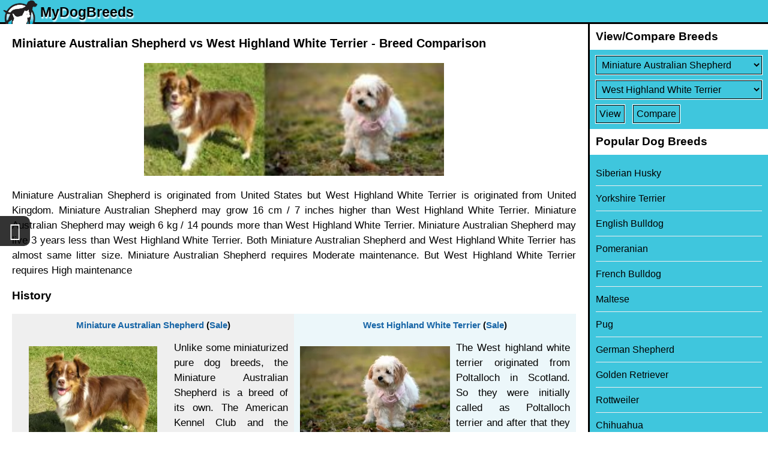

--- FILE ---
content_type: text/html; charset=utf-8
request_url: https://www.mydogbreeds.com/miniature-australian-shepherd-vs-west-highland-white-terrier
body_size: 6781
content:
<!DOCTYPE html><html><head><link rel="apple-touch-icon" href="/apple-touch-icon_1.png"><link rel="icon" href="/favicon_1.ico" type="image/x-icon" ><meta name="apple-mobile-web-app-capable" content="yes"></meta><meta name="viewport" content="width=device-width, initial-scale=1" id="viewportMeta"><meta http-equiv="Content-Type" content="text/html; charset=utf-8" ><meta name="robots" content="index,follow" ><meta name="googlebot" content="index,follow" ><meta name="Slurp" content="index,follow" ><title>Miniature Australian Shepherd vs West Highland White Terrier - Breed Comparison</title><meta property="og:description" content="Miniature Australian Shepherd vs West Highland White Terrier. Comparison between Miniature Australian Shepherd Dog and West Highland White Terrier Dog. compar.." ><meta name="description" content="Miniature Australian Shepherd vs West Highland White Terrier. Comparison between Miniature Australian Shepherd Dog and West Highland White Terrier Dog. compar.." ><link rel="stylesheet" href="https://cdn.mydogbreeds.com/mydogbreeds/www/1767844909/css/theme_default_min.css"><meta name="p:domain_verify" content="82aa1e272be91748d1bdec987f2681bf"><!-- Global site tag (gtag.js) - Google Analytics --><script async src='https://www.googletagmanager.com/gtag/js?id=G-9573CN3J46'></script><script>window.dataLayer = window.dataLayer || [];function gtag(){dataLayer.push(arguments);}gtag('js', new Date());</script><script>gtag('config', 'G-9573CN3J46',{"custom_map":{"visitorId":"","referral":"","language":"en"}});var GA_ID = 'G-9573CN3J46';</script></head><body class="en browser-chrome c-article  "><div id="loader"><div class="dot"></div><div class="dot"></div><div class="dot"></div><div class="dot"></div><div class="dot"></div><div class="dot"></div><div class="dot"></div><div class="dot"></div></div><div id="overlay"></div><div id="toast-msg"></div><div class="fa fa-chevron-up up-arrow-scroll"></div><div id="header" class="header"><header><div class="bg"></div><a class="logo" href="/"><span class="logo-img"><img src="https://cdn.mydogbreeds.com/mydogbreeds/www/1767844909/css/images/MyDogBreeds_logo-100.png" alt="main logo"></span><span class="logo-text">MyDogBreeds</span></a><span class="fa fa-bars" id="mobile-nav-menu"></span></header></div><div class="site-content"><div id="container"><h1>Miniature Australian Shepherd vs West Highland White Terrier - Breed Comparison</h1><div class="wrapper"><div id="article-page" class="article-page"><!--  --><div class="article-compare"><p><img src="https://cdn.mydogbreeds.com/responsive/250x250/petzlover/MERGE_HORIZONTAL/gallery/img/l/miniature-australian-shepherd-825072.jpg/_MERGE_/gallery/img/l/west-highland-white-terrier-658466.jpg" title="Miniature Australian Shepherd vs West Highland White Terrier - Breed Comparison" alt="Miniature Australian Shepherd vs West Highland White Terrier - Breed Comparison" class="full-img"  >Miniature Australian Shepherd is originated from United States but West Highland White Terrier is originated from United Kingdom. Miniature Australian Shepherd may grow 16 cm / 7 inches higher than West Highland White Terrier. Miniature Australian Shepherd may weigh 6 kg / 14 pounds more than West Highland White Terrier. Miniature Australian Shepherd may live 3 years less than West Highland White Terrier. Both Miniature Australian Shepherd and West Highland White Terrier has almost same litter size. Miniature Australian Shepherd requires Moderate maintenance. But West Highland White Terrier requires High maintenance</p><div class="ac-info"><h2>History</h2><div><div class="a-value1"><div class="a-breed"><a href="/miniature-australian-shepherd">Miniature Australian Shepherd</a> (<a href="https://www.petzlover.com/us/miniature-australian-shepherd-for-sale" target="_blank" data-noajax="true">Sale</a>)</div><div class="a-val"><p><img src="https://cdn.mydogbreeds.com/responsive/250x250/petzlover/gallery/img/l/miniature-australian-shepherd-825072.jpg.webp" title="miniature australian shepherd - history" alt="miniature australian shepherd - history" class="left-img" loading="lazy" >Unlike some miniaturized pure dog breeds, the Miniature Australian Shepherd is a breed of its own. The American Kennel Club and the United Kennel Club recognize that the miniature Australian Shepherd is the same as the miniature American Shepherd.</p>

<p>Certain breeding programs to develop the Miniature Australian Shepherd have been established and this dog is a small version of the Australian Shepherd. You can say that the Mini Australian Shepherd was developed in the 1960s and hails from the USA. American ranchers bred small Australian Shepherd dogs to create smaller replicas of the breed.</p></div></div><div class="a-value2"><div class="a-breed"><a href="/west-highland-white-terrier">West Highland White Terrier</a> (<a href="https://www.petzlover.com/us/west-highland-white-terrier-for-sale" target="_blank" data-noajax="true">Sale</a>)</div><div class="a-val"><p><img src="https://cdn.mydogbreeds.com/responsive/250x250/petzlover/gallery/img/l/west-highland-white-terrier-658466.jpg.webp" title="west highland white terrier - history" alt="west highland white terrier - history" class="left-img" loading="lazy" >The West highland white terrier originated from Poltalloch in Scotland. So they were initially called as Poltalloch terrier and after that they were called as Roseneath terrier. They were initially used for hunting fox, badger, otter and in killing the vermin like rats.</p>


<p>The breed history says that Colonel Malcolm of Poltalloch was the reason for the Westie's white colour. This is because in 19th centuryhe went for hunting with his dogs and accidentally he shot his dog as its colour was as fox. So he decided to breed only white colour dogs.</p></div></div></div></div><h2>Basic Information</h2><div class="a-info breed-info"><div class="a-label"></div><div class="a-value1"><a href="/miniature-australian-shepherd">Miniature Australian Shepherd</a>&nbsp;(<a href="https://www.petzlover.com/us/miniature-australian-shepherd-for-sale" target="_blank" data-noajax="true">Sale</a>)</div><div class="a-value2"><a href="/west-highland-white-terrier">West Highland White Terrier</a>&nbsp;(<a href="https://www.petzlover.com/us/west-highland-white-terrier-for-sale" target="_blank" data-noajax="true">Sale</a>)</div></div><div class="a-info"><div class="a-label">Group:</div><div class="a-value1">Herding dogs</div><div class="a-value2">Terrier dog</div></div><div class="a-info"><div class="a-label">Origin:</div><div class="a-value1">United States</div><div class="a-value2">United Kingdom</div></div><div class="a-info"><div class="a-label">Height Male:</div><div class="a-value1"><div class="a-val">33 - 46 cm</div><div class="a-val">12 - 19 inches</div></div><div class="a-value2"><div class="a-val">25 - 30 cm</div><div class="a-val">9 - 12 inches</div></div></div><div class="a-info"><div class="a-label">Height Female:</div><div class="a-value1"><div class="a-val">33 - 46 cm</div><div class="a-val">12 - 19 inches</div></div><div class="a-value2"><div class="a-val">23 - 28 cm</div><div class="a-val">9 - 12 inches</div></div></div><div class="a-info"><div class="a-label">Weight Male:</div><div class="a-value1"><div class="a-val">6 - 16 kg</div><div class="a-val">13 - 36 pounds</div></div><div class="a-value2"><div class="a-val">7 - 10 kg</div><div class="a-val">15 - 23 pounds</div></div></div><div class="a-info"><div class="a-label">Weight Female:</div><div class="a-value1"><div class="a-val">6 - 16 kg</div><div class="a-val">13 - 36 pounds</div></div><div class="a-value2"><div class="a-val">6 - 7 kg</div><div class="a-val">13 - 16 pounds</div></div></div><div class="a-info"><div class="a-label">Life Span:</div><div class="a-value1">10 - 13 Years</div><div class="a-value2">12 - 16 Years</div></div><div class="a-info"><div class="a-label">Litter Size:</div><div class="a-value1">5 - 9</div><div class="a-value2">3 - 7</div></div><div class="a-info"><div class="a-label">Size:</div><div class="a-value1">Small dog</div><div class="a-value2">Small dog</div></div><div class="a-info"><div class="a-label">Other Names:</div><div class="a-value1">Miniature American Shepherd, Mini Aussie</div><div class="a-value2">Westie or Westy</div></div><div class="a-info"><div class="a-label">Colors Available:</div><div class="a-value1">red or black tri-color, Blue or red merle</div><div class="a-value2">White</div></div><div class="a-info"><div class="a-label">Coat:</div><div class="a-value1">Long and thick</div><div class="a-value2">‎Double</div></div><div class="a-info"><div class="a-label">Shedding:</div><div class="a-value1">Moderate, Seasonal</div><div class="a-value2">Minimal</div></div><div class="a-info"><div class="a-label">Temperament:</div><div class="a-value1">Affectionate, Alert, Cheerful, Courageous, Curious, Energetic, Friendly, Gentle, Independent, Intelligent, Lively, Loving, Loyal, Outgoing, Playful, Protective, Quiet, Responsive, Social, Stubborn, Territorial</div><div class="a-value2">Affectionate, Alert, Cheerful, Courageous, Friendly, Independent</div></div><div class="a-info"><div class="a-label">Grooming:</div><div class="a-value1">Moderate maintenance</div><div class="a-value2">High maintenance</div></div><div class="a-info"><div class="a-label">Trainability:</div><div class="a-value1">Easy</div><div class="a-value2">Moderate</div></div><div class="a-info"><div class="a-label">Hypoallergenic:</div><div class="a-value1">No</div><div class="a-value2">Yes</div></div><div class="a-info"><div class="a-label">Kids Friendly:</div><div class="a-value1">Yes</div><div class="a-value2">Yes</div></div><div class="a-info"><div class="a-label">New Owners Friendly:</div><div class="a-value1">Yes</div><div class="a-value2">Yes</div></div><div class="ac-info"><h2>Description</h2><div><div class="a-value1"><div class="a-breed"><a href="/miniature-australian-shepherd">Miniature Australian Shepherd</a> (<a href="https://www.petzlover.com/us/miniature-australian-shepherd-for-sale" target="_blank" data-noajax="true">Sale</a>)</div><div class="a-val"><p><img src="https://cdn.mydogbreeds.com/responsive/250x250/petzlover/gallery/img/l/miniature-australian-shepherd-puppy-825073.jpg.webp" title="miniature australian shepherd puppy - description" alt="miniature australian shepherd puppy - description" class="left-img" loading="lazy" >The Miniature Australian Shepherd’s coat is medium-length and is straight or wavy. It comes in a range of colors such as blue or red merle and red or black tricolor. There are white or tan markings as well.  He is a small dog, standing at  33 - 46 cm in height and weighing 6 – 16kg.</p>

<p>They have blue or brown eyes but some will even have one eye blue and the other brown. The ears are semi erect, semi floppy and the tail, while essentially left long and feathery, is sometimes docked.</p>

<h3>Temperament:</h3>

<p>Miniature Australian Shepherds are easygoing dogs who love being with their human families. They get on well with children in the home and are always willing to jump right in for a game.</p>

<p>They’re lively and agile and if its not games they’re busy with, they want to be on a walk. They’re loving and loyal and also eager to please, sensing what their owner wants.</p>

<p>They’re intelligent dogs too and easy to train so it is sure to go well with training and socialization, which is important for any dog. This training and socialization can actually help with problems a dog has such as being very nervous or being too active indoors. They become obedient and manageable wherever they are.</p>

<p>He is also willing to get on with other pets in the house.  Just like the larger dog, the mini Australian Shepherd loves to be active and at work.</p></div></div><div class="a-value2"><div class="a-breed"><a href="/west-highland-white-terrier">West Highland White Terrier</a> (<a href="https://www.petzlover.com/us/west-highland-white-terrier-for-sale" target="_blank" data-noajax="true">Sale</a>)</div><div class="a-val"><p><img src="https://cdn.mydogbreeds.com/responsive/250x250/petzlover/gallery/img/l/west-highland-white-terrier-puppy-658467.jpg.webp" title="west highland white terrier puppy - description" alt="west highland white terrier puppy - description" class="left-img" loading="lazy" >The Westie can be said as that a small dog having the talents of the big dog. They are very popular for their obedience. They are also working as therapy dogs and also some in search and rescue teams. The home having Westie will have fun always and be enthusiastic. They will suit them for country or city living, but they like to live with their family. They are well suitable for apartment living, but some training should be given to them for not barking. They can stay in home when you are at work. Westie can be taken to travel, whether it may be long vacation or a short visit.</p>


<p>They are quick learners and so training them is not difficult. Mistakes of them can be corrected patiently since they don't like harsh activities against them. Westie will definitely bark when he sees something or hear different sounds. He will bark on seeing visitors or even other dogs. Sometimes they will bark for very silly things but when given appropriate training in their young stage, they can bark only for alerts.</p></div></div></div></div><div class="ac-info"><h2>Characteristics</h2><div><div class="a-value1"><div class="a-breed"><a href="/miniature-australian-shepherd">Miniature Australian Shepherd</a> (<a href="https://www.petzlover.com/us/miniature-australian-shepherd-for-sale" target="_blank" data-noajax="true">Sale</a>)</div><div class="a-val"><p><img src="https://cdn.mydogbreeds.com/responsive/250x250/petzlover/gallery/img/l/miniature-australian-shepherd-dog-825074.jpg.webp" title="miniature australian shepherd dog - characteristics" alt="miniature australian shepherd dog - characteristics" class="left-img" loading="lazy" >The wonderful friendly nature’s of these dogs make them excellent family pets, especially when they have been trained and socialized. They can live in the city or country but they will certainly require being exercised as they are an active breed, wanting to be busy with his human family.</p>

<p>You can’t describe these dogs as low maintenance as they have long, thick hair that sheds and which will also need to be brushed regularly.</p>

<p>If you’re able to provide a good home for this beautiful, lively dog, then he will make you a splendid pet.</p></div></div><div class="a-value2"><div class="a-breed"><a href="/west-highland-white-terrier">West Highland White Terrier</a> (<a href="https://www.petzlover.com/us/west-highland-white-terrier-for-sale" target="_blank" data-noajax="true">Sale</a>)</div><div class="a-val"><h3>Children friendliness</h3>

<p><img src="https://cdn.mydogbreeds.com/responsive/250x250/petzlover/gallery/img/l/west-highland-white-terrier-dog-658468.jpg.webp" title="west highland white terrier dog - characteristics" alt="west highland white terrier dog - characteristics" class="left-img" loading="lazy" >The Westie is friendly with children but not all the time. So some care should be taken while they are near children.</p>


<h3>Special talents</h3>

<p>They like to chase rodents like rabbits as they are interested in hunting.</p>


<h3>Adaptability</h3>

<p>They are suitable for apartment living unless they are left alone for a very long time. They love cold weather more than hot.</p>


<h3>Learning ability</h3>

<p>They can be trained by giving some extra efforts.</p></div></div></div></div><div class="ac-info"><h2>Health Problems</h2><div><div class="a-value1"><div class="a-breed"><a href="/miniature-australian-shepherd">Miniature Australian Shepherd</a> (<a href="https://www.petzlover.com/us/miniature-australian-shepherd-for-sale" target="_blank" data-noajax="true">Sale</a>)</div><div class="a-val"><p><img src="https://cdn.mydogbreeds.com/responsive/250x250/petzlover/gallery/img/l/miniature-australian-shepherd-puppies-825075.jpg.webp" title="miniature australian shepherd puppies - health problems" alt="miniature australian shepherd puppies - health problems" class="left-img" loading="lazy" >Your Miniature Australian Shepherd can enjoy good health if you make sure he has a nutritious diet, he is well exercised and he is happy and content because of the attention you give him. He can easily reach 13 years of age.</p>

<p>Also, say what you like, human beings constantly tampering with animals to produce certain looks has its drawbacks and can create health problems in dogs.</p>

<p>As a pure breed however, these dogs will be more susceptible to some common canine health problems such as hypothyroidism, patellar luxation, obesity, hip dysplasia, vision problems and cancer.</p></div></div><div class="a-value2"><div class="a-breed"><a href="/west-highland-white-terrier">West Highland White Terrier</a> (<a href="https://www.petzlover.com/us/west-highland-white-terrier-for-sale" target="_blank" data-noajax="true">Sale</a>)</div><div class="a-val"><p><img src="https://cdn.mydogbreeds.com/responsive/250x250/petzlover/gallery/img/l/west-highland-white-terrier-puppies-658469.jpg.webp" title="west highland white terrier puppies - health problems" alt="west highland white terrier puppies - health problems" class="left-img" loading="lazy" >Itchy skin and pyoderma are common in terriers. Skin diseases such as Seborrhea and epidermal dysplasia are also found in them.</p>


<h3>Hair fall</h3>

<p>Westies have possibilities of getting yeast infections in skin[Malassezia Dermatitis] and due to that hair loss will be more.</p></div></div></div></div><div class="ac-info"><h2>Caring The Pet</h2><div><div class="a-value1"><div class="a-breed"><a href="/miniature-australian-shepherd">Miniature Australian Shepherd</a> (<a href="https://www.petzlover.com/us/miniature-australian-shepherd-for-sale" target="_blank" data-noajax="true">Sale</a>)</div><div class="a-val"><h3>Grooming:</h3>

<p><img src="https://cdn.mydogbreeds.com/responsive/250x250/petzlover/gallery/img/l/miniature-australian-shepherd-dogs-825076.jpg.webp" title="miniature australian shepherd dogs - caring" alt="miniature australian shepherd dogs - caring" class="left-img" loading="lazy" >The mini Australian Shepherd has a long coat with seasonal shedding. You will need to give the coat a good brush twice a week to keep it untangled and to remove loose hair.</p>

<p>Other grooming for your pet will be to check his eyes and ears for infection, check for unusual lumps when you brush him and check for fleas and ticks. Keep his nails trimmed and brush his teeth 2 or 3 times a week to avoid plaque build up.</p>

<p>If you’re wondering how to keep your dog well groomed for the enhancement of this health, people such as your vet or professional groomers will do these grooming tasks for you.</p>

<h3>Diet:</h3>

<p>Top quality commercially manufactured dog food packed with vitamins and minerals needs to be your choice if you're going to be using these dog foods. Avoid the cheaper brands that use lots of fillers, sugar, salt, colorants and preservatives.</p>

<p>Home-made food is a wonderful treat for a dog and delicious, nutritious and simple ingredients such as boiled chicken, brown rice or pasta and some cooked vegetables chopped up into his dry kibble from time to time will do him wonders.</p>

<p>Sometimes it will also be good to add in a little bit of raw meat too. Make sure there is a bowl of fresh, cool water available to your pet constantly.</p></div></div><div class="a-value2"><div class="a-breed"><a href="/west-highland-white-terrier">West Highland White Terrier</a> (<a href="https://www.petzlover.com/us/west-highland-white-terrier-for-sale"target="_blank" data-noajax="true" >Sale</a>)</div><div class="a-val"><h3>Feeding the puppy</h3>

<p><img src="https://cdn.mydogbreeds.com/responsive/250x250/petzlover/gallery/img/l/west-highland-white-terrier-dogs-658470.jpg.webp" title="west highland white terrier dogs - caring" alt="west highland white terrier dogs - caring" class="left-img" loading="lazy" >The puppy should be fed 3 to 4 times per day as it requires a considerable amount for their growth. Cooked chicken breast and turkey are best for them and also vegetables should be given to them. Beef and chicken should be kept a limit as it will lead to itchy skin and allergies.</p>


<h3>Feeding the adult</h3>

<p>The preferable food for the Westie is home cooked. The home food will only contain all the essential nutrients for the Westie.</p>


<h3>Points for Good Health</h3>

<p>Eventhough the Westie is suitable for apartment living it is recommended to have a daily walk for him to be active and refreshing.</p>


<h3>Games and Exercises</h3>

<p>They should be made to play for atleast 30 minutes per day for their health as to not gain overweight. Grown up children can play with them as they like it.</p></div></div></div></div><!--  --><h2>Comparison with other breeds</h2><ol class="a-compare-urls"><li><a href="/miniature-australian-shepherd-vs-corgi">Miniature Australian Shepherd vs Corgi - Breed Comparison</a></li><li><a href="/miniature-australian-shepherd-vs-american-eskimo-dog">Miniature Australian Shepherd vs American Eskimo Dog - Breed Comparison</a></li><li><a href="/miniature-australian-shepherd-vs-cardigan-welsh-corgi">Miniature Australian Shepherd vs Cardigan Welsh Corgi - Breed Comparison</a></li><li><a href="/shetland-sheepdog-vs-miniature-australian-shepherd">Shetland Sheepdog vs Miniature Australian Shepherd - Breed Comparison</a></li><li><a href="/toy-australian-shepherd-vs-miniature-australian-shepherd">Toy Australian Shepherd vs Miniature Australian Shepherd - Breed Comparison</a></li><li><a href="/welsh-corgi-vs-miniature-australian-shepherd">Welsh Corgi vs Miniature Australian Shepherd - Breed Comparison</a></li><li><a href="/pomeranian-vs-miniature-australian-shepherd">Pomeranian vs Miniature Australian Shepherd - Breed Comparison</a></li><li><a href="/pug-vs-miniature-australian-shepherd">Pug vs Miniature Australian Shepherd - Breed Comparison</a></li><li><a href="/miniature-schnauzer-vs-miniature-australian-shepherd">Miniature Schnauzer vs Miniature Australian Shepherd - Breed Comparison</a></li><li><a href="/papillon-vs-miniature-australian-shepherd">Papillon vs Miniature Australian Shepherd - Breed Comparison</a></li><li><a href="/miniature-australian-shepherd-vs-maltese">Miniature Australian Shepherd vs Maltese - Breed Comparison</a></li><li><a href="/miniature-australian-shepherd-vs-boston-terrier">Miniature Australian Shepherd vs Boston Terrier - Breed Comparison</a></li><li><a href="/miniature-australian-shepherd-vs-beagle">Miniature Australian Shepherd vs Beagle - Breed Comparison</a></li><li><a href="/miniature-australian-shepherd-vs-maltipoo">Miniature Australian Shepherd vs Maltipoo - Breed Comparison</a></li><li><a href="/miniature-australian-shepherd-vs-cavalier-king-charles-spaniel">Miniature Australian Shepherd vs Cavalier King Charles Spaniel - Breed Comparison</a></li><li><a href="/miniature-australian-shepherd-vs-bichon-frise">Miniature Australian Shepherd vs Bichon Frise - Breed Comparison</a></li><li><a href="/miniature-australian-shepherd-vs-dachshund">Miniature Australian Shepherd vs Dachshund - Breed Comparison</a></li><li><a href="/miniature-australian-shepherd-vs-jack-russell-terrier">Miniature Australian Shepherd vs Jack Russell Terrier - Breed Comparison</a></li><li><a href="/miniature-australian-shepherd-vs-cockapoo">Miniature Australian Shepherd vs Cockapoo - Breed Comparison</a></li><li><a href="/miniature-australian-shepherd-vs-west-highland-white-terrier">Miniature Australian Shepherd vs West Highland White Terrier - Breed Comparison</a></li><li><a href="/miniature-australian-shepherd-vs-cavapoo">Miniature Australian Shepherd vs Cavapoo - Breed Comparison</a></li><li><a href="/miniature-australian-shepherd-vs-cavachon">Miniature Australian Shepherd vs Cavachon - Breed Comparison</a></li><li><a href="/miniature-australian-shepherd-vs-mal-shi">Miniature Australian Shepherd vs Mal-Shi - Breed Comparison</a></li><li><a href="/boston-terrier-vs-west-highland-white-terrier">Boston Terrier vs West Highland White Terrier - Breed Comparison</a></li><li><a href="/jack-russell-terrier-vs-west-highland-white-terrier">Jack Russell Terrier vs West Highland White Terrier - Breed Comparison</a></li><li><a href="/miniature-schnauzer-vs-west-highland-white-terrier">Miniature Schnauzer vs West Highland White Terrier - Breed Comparison</a></li><li><a href="/cairn-terrier-vs-west-highland-white-terrier">Cairn Terrier vs West Highland White Terrier - Breed Comparison</a></li><li><a href="/border-terrier-vs-west-highland-white-terrier">Border Terrier vs West Highland White Terrier - Breed Comparison</a></li><li><a href="/rat-terrier-vs-west-highland-white-terrier">Rat Terrier vs West Highland White Terrier - Breed Comparison</a></li><li><a href="/scottish-terrier-vs-west-highland-white-terrier">Scottish Terrier vs West Highland White Terrier - Breed Comparison</a></li><li><a href="/australian-terrier-vs-west-highland-white-terrier">Australian Terrier vs West Highland White Terrier - Breed Comparison</a></li><li><a href="/patterdale-terrier-vs-west-highland-white-terrier">Patterdale Terrier vs West Highland White Terrier - Breed Comparison</a></li><li><a href="/american-hairless-terrier-vs-west-highland-white-terrier">American Hairless Terrier vs West Highland White Terrier - Breed Comparison</a></li><li><a href="/bull-terrier-miniature-vs-west-highland-white-terrier">Bull Terrier Miniature vs West Highland White Terrier - Breed Comparison</a></li><li><a href="/norwich-terrier-vs-west-highland-white-terrier">Norwich Terrier vs West Highland White Terrier - Breed Comparison</a></li><li><a href="/norfolk-terrier-vs-west-highland-white-terrier">Norfolk Terrier vs West Highland White Terrier - Breed Comparison</a></li><li><a href="/english-white-terrier-vs-west-highland-white-terrier">English White Terrier vs West Highland White Terrier - Breed Comparison</a></li><li><a href="/parson-russell-terrier-vs-west-highland-white-terrier">Parson Russell Terrier vs West Highland White Terrier - Breed Comparison</a></li><li><a href="/russell-terrier-vs-west-highland-white-terrier">Russell Terrier vs West Highland White Terrier - Breed Comparison</a></li><li><a href="/feist-vs-west-highland-white-terrier">Feist vs West Highland White Terrier - Breed Comparison</a></li><li><a href="/manchester-terrier-vs-west-highland-white-terrier">Manchester Terrier vs West Highland White Terrier - Breed Comparison</a></li><li><a href="/dandie-dinmont-terrier-vs-west-highland-white-terrier">Dandie Dinmont Terrier vs West Highland White Terrier - Breed Comparison</a></li><li><a href="/miniature-fox-terrier-vs-west-highland-white-terrier">Miniature Fox Terrier vs West Highland White Terrier - Breed Comparison</a></li><li><a href="/cesky-terrier-vs-west-highland-white-terrier">Cesky Terrier vs West Highland White Terrier - Breed Comparison</a></li><li><a href="/glen-of-imaal-terrier-vs-west-highland-white-terrier">Glen of Imaal Terrier vs West Highland White Terrier - Breed Comparison</a></li><li><a href="/schnorkie-vs-west-highland-white-terrier">Schnorkie vs West Highland White Terrier - Breed Comparison</a></li><li><a href="/sealyham-terrier-vs-west-highland-white-terrier">Sealyham Terrier vs West Highland White Terrier - Breed Comparison</a></li><li><a href="/chilean-fox-terrier-vs-west-highland-white-terrier">Chilean Fox Terrier vs West Highland White Terrier - Breed Comparison</a></li></ol></div><!--  --></div></div></div></div><div class="overlay" id="nav-overlay"></div><div id="side-navigation" class="side-navigation"><h2>View/Compare Breeds</h2><form action="/compare" method="get" class="compare-breed"><div><label id="content-breed-1" class="hide">Select Breed</label><select name="breed1" id="breed1" aria-label="Select First Breed To Compare" ></select></div><div><label id="content-breed-2" class="hide">Select Breed</label><select name="breed2" id="breed2" aria-label="Select Second Breed To Compare"></select></div><div><input type="submit" name="submit" value="View"> <input type="submit" name="submit" value="Compare"></div></form><h2>Popular Dog Breeds</h2><ul><li><a href="/siberian-husky">Siberian Husky</a></li><li><a href="/yorkshire-terrier">Yorkshire Terrier</a></li><li><a href="/english-bulldog">English Bulldog</a></li><li><a href="/pomeranian">Pomeranian</a></li><li><a href="/french-bulldog">French Bulldog</a></li><li><a href="/maltese">Maltese</a></li><li><a href="/pug">Pug</a></li><li><a href="/german-shepherd">German Shepherd</a></li><li><a href="/golden-retriever">Golden Retriever</a></li><li><a href="/rottweiler">Rottweiler</a></li><li><a href="/chihuahua">Chihuahua</a></li><li><a href="/boston-terrier">Boston Terrier</a></li><li><a href="/american-bully">American Bully</a></li><li><a href="/boxer">Boxer</a></li><li><a href="/american-pit-bull-terrier">American Pit Bull Terrier</a></li><li><a href="/beagle">Beagle</a></li><li><a href="/chow-chow">Chow Chow</a></li><li><a href="/great-dane">Great Dane</a></li><li><a href="/poodle">Poodle</a></li><li><a href="/maltipoo">Maltipoo</a></li></ul></div><div id="footer" class="footer"><footer><div class="footer-links"> <a href="/privacy-policy" target="_blank">Privacy Policy</a> <a href="/terms-and-conditions" target="_blank">Terms and Conditions</a><a href="https://www.petzlover.com" target="_blank" data-noajax="true">PetzLover</a><a href="https://puppyforsale.com" target="_blank" data-noajax="true">PuppyForSale</a><a href="https://www.mycatbreeds.com" target="_blank" data-noajax="1">MyCatBreeds</a></div><br><div>© 2025 MyDogBreeds.com</div></footer><div class="footer-share"><div class="bg"></div><div class="share-this fa fa-share-alt"></div></div></div><script>var JSSADDR = "f4a4e05cafbe4c99ff3f25b619d6e6c0"; var BID_1 = 403; var BID_2 = 640; var P_ID = 1; var WEBP_SUPPORT = true;var BODY_CLASS="en browser-chrome"; var U_PHOTO=''; var DISTANCE_UNIT='km';var JSCONTENT={};var ALL_VIEWS=[];var TLD='mydogbreeds.com';var isLoggedIn=false;var CSS_IMG='https://cdn.mydogbreeds.com/mydogbreeds/www/1767844909/css/images/';var DOMAIN='www.mydogbreeds.com';var LOG=false;var JS_VARS=JSON.parse('{}');var DOMAIN_LIST=JSON.parse('[]');var VERSION = '1767844909';var IMG_DOMAIN_UPLOAD_PATH='/gallery/img/l/';var IMG_DOMAIN='https://cdn.mydogbreeds.com'; var SITE_NAME = 'MyDogBreeds';var IMG_DOMAIN_PATH='/petzlover/gallery/img/l/';var IMG_DOMAIN='https://cdn.mydogbreeds.com'; var STATIC_CDN = 'https://cdn.mydogbreeds.com/mydogbreeds/www/';var LANG = 'en'; var LOCAL_STORAGE_NAME = 'mydogbreeds';  var DEV_MODE = 'production'; var V_ID = ''; var V_REF = '';var VIEW = 'article'; var CONTEXT_PATH = '';</script><script src="/load-offline-data.js" ></script><script src="https://cdn.mydogbreeds.com/mydogbreeds/www/1767844909/js/global_min.js" ></script></body></html>